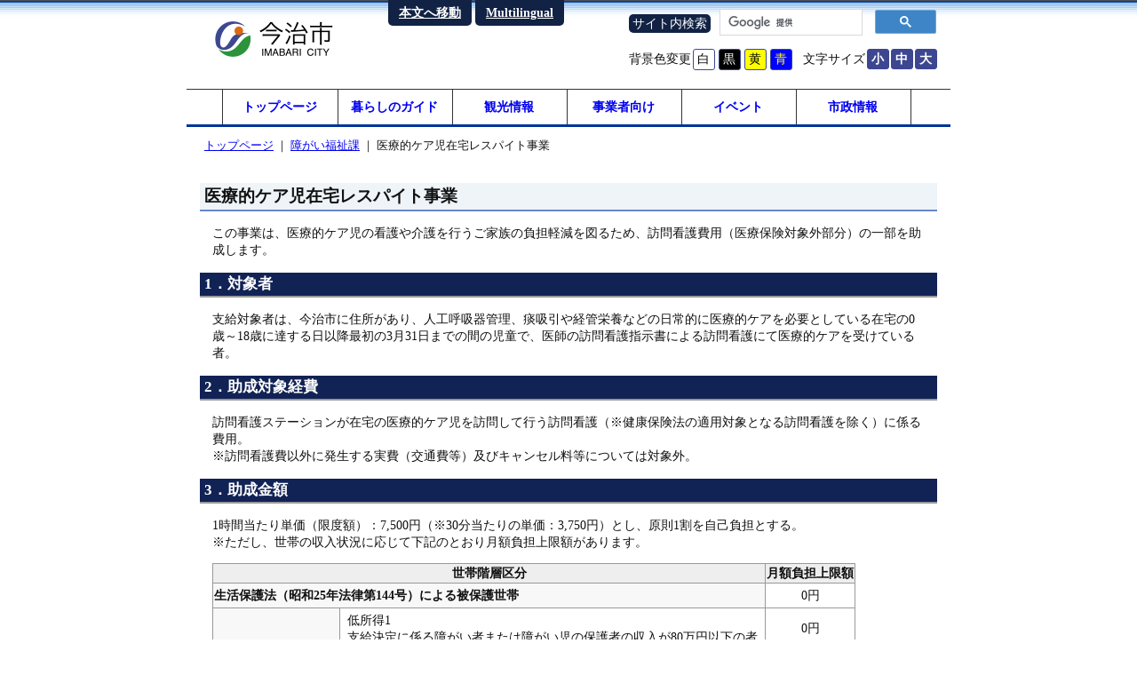

--- FILE ---
content_type: text/html
request_url: https://www.city.imabari.ehime.jp/syougaifukus/iryocareji-respite/
body_size: 10219
content:
<!DOCTYPE html>
<html lang="ja"><!-- InstanceBegin template="/Templates/base.dwt" codeOutsideHTMLIsLocked="false" -->
<head>
<meta charset="utf-8">
<!-- InstanceBeginEditable name="doctemplate" -->
<!-- InstanceEndEditable -->
<link rel="stylesheet" href="../../common/css/dw.css" id="dwcss" />
<title>医療的ケア児在宅レスパイト事業 | 障がい福祉課 | 今治市</title>
<meta name="keywords" content="今治市,愛媛県,しまなみ海道,サイクリング">



<!-- Google tag (gtag.js) -->
<script async src="https://www.googletagmanager.com/gtag/js?id=G-VB2MTWCY68"></script>
<script>
  window.dataLayer = window.dataLayer || [];
  function gtag(){dataLayer.push(arguments);}
  gtag('js', new Date());

  gtag('config', 'G-VB2MTWCY68');
  gtag('config', 'UA-127943138-1');
</script>
<script>var jstemplate={http:"https://www.city.imabari.ehime.jp/",https:"https://www.ssl.city.imabari.ehime.jp/",src:"/"};</script>
<script src="/common/js/jquery3.js"></script>
<script src="/common/js/common.js"></script>

<link href="/common/css/screen.css?1" rel="stylesheet" type="text/css" media="screen" />
<link href="/common/css/accessibility.css" rel="stylesheet" type="text/css" media="screen" />
<link href="/common/css/colorDefault.css" rel="stylesheet" type="text/css" media="screen" id="baseColorCss" />
<link href="/common/css/print.css" rel="stylesheet" type="text/css" media="print" />

<script type="text/javascript" src="/js/keywordkensaku.js"></script>
<script src="/common/js/fontsize.js" type="text/javascript"></script>

<meta name="viewport" content="width=device-width,user-scalable=no,maximum-scale=1" />
<meta name="format-detection" content="telephone=yes">
<link rel="shortcut icon" href="/images/imabari.ico" />
<link rel="apple-touch-icon" href="/apple-touch-icon.png">
<!-- InstanceBeginEditable name="head" -->
<!-- InstanceEndEditable -->
</head>
<body id="body_syougaifukus_">
<div id="wrapper">
<header id="header_container">

<div id="header">
<div id="logo"><a href="https://www.city.imabari.ehime.jp/"><img src="/images/logo.gif" alt="今治市" width="207" height="48" /></a></div>

<div id="head_navi">
<ul>
<li id="headnavi_to_main"><a href="#main_container" id="to_main">本文へ移動</a></li>
<li id="headnavi_to_multilingual"><a href="https://www.city.imabari.ehime.jp/multilingual.html">Multilingual</a></li>
</ul>
</div>


<div class="head_kensaku">
<ul>

<li class="head_kensaku_text">サイト内検索</li>
<li class="head_kensaku_form">
<div class="head_kensaku_form_div">
<div class="gcse-searchbox-only"></div>
</div>
</li>
</ul>
</div>

<div id="accessibility">
<div id="fontsize"></div>
<div id="baseColorWrapper"></div>
</div>

</div>

<!--<div id="globalnavi">
<ul class="menu">
<li class="menu00">&nbsp; </li>
<li id="menu01"><a href="https://www.city.imabari.ehime.jp/"><img src="/images/menu_bg01off.gif" alt="ホーム" width="130" height="40" /></a></li>
<li id="menu02"><a href="https://www.city.imabari.ehime.jp/kurashi/"><img src="/images/menu_bg02off.gif" alt="暮らしのガイド" width="130" height="40" /></a></li>
<li id="menu03"><a href="https://www.city.imabari.ehime.jp/kanko/"><img src="/images/menu_bg03off.gif" alt="観光情報" width="130" height="40" /></a></li>
<li id="menu04"><a href="https://www.city.imabari.ehime.jp/top_jigyosha.html"><img src="/images/menu_bg04off.gif" alt="事業者向け" width="130" height="40" /></a></li>
<li id="menu05"><a href="https://www.city.imabari.ehime.jp/event/"><img src="/images/menu_bg05off.gif" alt="イベント" width="130" height="40" /></a></li>
<li id="menu06"><a href="https://www.city.imabari.ehime.jp/profile/"><img src="/images/menu_bg06off.gif" alt="市政情報" width="130" height="40" /></a></li>
<li class="menu00">&nbsp; </li>
</ul>
</div>
-->

<nav id="globalnavi">
<ul>
<li class=”current”><a href="https://www.city.imabari.ehime.jp/">トップページ</a></li>
<li><a href="https://www.city.imabari.ehime.jp/kurashi/">暮らしのガイド</a></li>
<li><a href="https://www.city.imabari.ehime.jp/kanko/">観光情報</a></li>
<li><a href="https://www.city.imabari.ehime.jp/top_jigyosha.html">事業者向け</a></li>
<li><a href="https://www.city.imabari.ehime.jp/event/">イベント</a></li>
<li><a href="https://www.city.imabari.ehime.jp/profile/">市政情報</a></li>
</ul>
</nav>

<div id="pankuzu" class="clr">
<p class="TopicPath"><a href="https://www.city.imabari.ehime.jp/">トップページ</a><span> ｜ </span><a href="https://www.city.imabari.ehime.jp/syougaifukus/">障がい福祉課</a><span> ｜ </span>医療的ケア児在宅レスパイト事業</p>
</div>
</header>

<main id="main_container">

<!-- InstanceBeginEditable name="main" -->
<h1>医療的ケア児在宅レスパイト事業</h1>
<p>この事業は、医療的ケア児の看護や介護を行うご家族の負担軽減を図るため、訪問看護費用（医療保険対象外部分）の一部を助成します。</p>


<div>
<h2>1．対象者</h2>
<p>支給対象者は、今治市に住所があり、人工呼吸器管理、痰吸引や経管栄養などの日常的に医療的ケアを必要としている在宅の0歳～18歳に達する日以降最初の3月31日までの間の児童で、医師の訪問看護指示書による訪問看護にて医療的ケアを受けている者。</p>
</div>

<div>
<h2>2．助成対象経費</h2>
<p>訪問看護ステーションが在宅の医療的ケア児を訪問して行う訪問看護（※健康保険法の適用対象となる訪問看護を除く）に係る費用。<br>
※訪問看護費以外に発生する実費（交通費等）及びキャンセル料等については対象外。</p>
</div>

<div>
<h2>3．助成金額</h2>
<p>1時間当たり単価（限度額）：7,500円（※30分当たりの単価：3,750円）とし、原則1割を自己負担とする。<br>
※ただし、世帯の収入状況に応じて下記のとおり月額負担上限額があります。</p>
<table summary="助成金額の説明">
<thead>
<tr>
<th colspan="2" scope="col">世帯階層区分</th>
<th scope="col">月額負担上限額</th>
</tr>
</thead>
<tbody>
<tr>
<th colspan="2" scope="row">生活保護法（昭和25年法律第144号）による被保護世帯</th>
<td class="center">0円</td>
</tr>
<tr>
<th rowspan="2" scope="row">市町村民税非課税世帯</th>
<td>低所得1<br>
支給決定に係る障がい者または障がい児の保護者の収入が80万円以下の者</td>
<td class="center">0円</td>
</tr>
<tr>
<td>低所得2<br>
低所得1以外の者</td>
<td class="center">0円</td>
</tr>
<tr>
<th rowspan="2" scope="row">市町村民税課税世帯</th>
<td>階層1<br>
市町村民税の所得割額が16万円未満の者</td>
<td class="center">2,500円</td>
</tr>
<tr>
<td>階層2<br>
階層1以外の者</td>
<td class="center">5,000円</td>
</tr>
</tbody>
</table>

<p>負担上限額は、支給決定の日の属する年度分（4月から6月までの間に決定する場合は、前年度分）の市町村民税により決定します。</p>
</div>


<div>
<h2>4．利用時間</h2>
<p>1年度（4月1日から翌年3月31日）内において、48時間（年度途中からの申請の場合、利用の決定月から3月までの残月数（利用の決定月を含む。）に4を乗じた時間）を利用限度とする。</p>
<p>1日に1回を利用限度とし、1回当たりの利用時間は、30分以上4時間以内（30分単位、30分未満切り上げ）とする。</p>
</div>


<div>
<h2>5．申請から利用まで</h2>
<h3>（1）申請</h3>
<p>申請書、同意書と訪問看護指示書の写しを本庁障がい福祉課または支所住民サービス課へ提出。</p>

<h3>（2）支給決定</h3>
<p>申請内容等を審査し、条件を満たしていれば、決定通知書と受給券等をお送りします。</p>

<h3>（3）事業者の選定</h3>
<p>市に登録のある、サービス提供事業者と契約してください。</p>

<h3>（4）サービスの利用</h3>
<p>サービス利用時に、事業者に受給券及び上限管理票を提示してください。利用者負担額は直接事業者にお支払いください。</p>
</div>


<div>
<h2>6．サービス提供事業所</h2>
<table summary="事業所一覧">
<thead>
<tr>
<th scope="col">名称</th>
<th scope="col">所在地</th>
<th scope="col">電話番号</th>
<th scope="col">ファックス番号</th>
</tr>
</thead>
<tbody>
<tr>
<th scope="row">訪問看護ステーション　憩楽</th>
<td>〒799-1523<br>
今治市郷桜井4丁目6番82号</td>
<td>090-3460-8556</td>
<td>0898-52-8440</td>
</tr>
</tbody>
</table>
</div>


<div>
<h2>7．提出書類様式</h2>
<p><a href="yosiki01.docx?1" target="_blank">今治市医療的ケア児在宅レスパイト費支給申請書（別記様式第1号）（Word 15KB）</a></p>
<p><a href="yosiki02.docx?1" target="_blank">同意書（別記様式第2号）（Word 14KB）</a></p>

</div>
<!-- InstanceEndEditable -->
<h2>お問い合わせ</h2>
<h3>障がい福祉課</h3>
<p>電話番号：0898-36-1527 <br />
メール：<a href="mailto:syougaifukus@imabari-city.jp">syougaifukus@imabari-city.jp</a><br />
〒794-8511 今治市別宮町1丁目4番地1 本庁本館1階</p></main>

<footer id="footer_container">
<div class="siyakusho" id="footer">

<address>
今治市役所　
〒794-8511 <br class="sp">愛媛県今治市別宮町1丁目4番地1 <br>
電話番号：0898-32-5200　<br class="sp">ファックス番号：0898-32-5211<br>
開庁時間：平日の午前8時30分から午後5時15分まで（土・日曜日、祝日、年末年始を除く）<br>
法人番号　3000020382027 <a href="https://www.houjin-bangou.nta.go.jp/setsumei/" target="_blank">法人番号とは（外部サイト）</a>
</address>

<div id="copyright">Copyright &copy; 今治市役所 All Rights Reserved.</div>
</div>
<script type="text/javascript">
fontSizeHtml();
//windowonload();
</script>

<script async src="https://cse.google.com/cse.js?cx=014982837629338753860:3jo13xaeaqi">
</script>
<!-- 1m --></footer>
</div>
<!-- InstanceBeginEditable name="last" -->
<!-- InstanceEndEditable -->
</body>
<!-- InstanceEnd --></html>


--- FILE ---
content_type: text/css
request_url: https://www.city.imabari.ehime.jp/common/css/accessibility.css
body_size: 934
content:
#accessibility{
}
#fontsize{
	overflow:hidden;
	margin:0px 0px 0px 0;
	line-height:1.5em;
	float:right;
}
#fontsize span#mojisize{
}

#fontsize a{
}
#fontsize a span{
	display:inline-block;
	line-height:1.5em;
	width:1.6em;
	color:#FFF;
	text-align:center;
	margin:0 0 0 2px;
	background-color:#3D4791;
	border-radius:3px;
	font-weight:bold;
	border:solid 1px #3D4791;
}
#fontsize a span.location,
#fontsize a span.hyojun{
	background-color: #zB54F00;
}
#fontsize a:hover span{
	background-color:#B54F00 !important;
}


#baseColorWrapper{
	float:right;
	overflow:hidden;
	margin:0px 10px 0 0;
	line-height:1.5em;
}
#baseColorWrapper a span{
	display:inline-block;
	height:1.5em;
	width:1.6em;
	text-align:center;
	margin:0 2px;
	background-color:#FFF;
	border-radius:3px;
	border:solid 1px #3D4791;
	color:#000;
}
a#baseColorDefault{
}
a#baseColorWhiteBlack span{
	color:#FFF;
	background-color:#000;
}
a#baseColorBlackYellow span{
	color:black;
	background-color:yellow;
}
a#baseColorYellowBlue span{
	color:yellow;
	background-color:blue;
}


--- FILE ---
content_type: text/css
request_url: https://www.city.imabari.ehime.jp/common/css/sw_sp.css?2
body_size: 3420
content:
@charset "UTF-8";


.clear{
	overflow:hidden;
}
.clr {
	clear: both;
	float: none;
	display: inline-block;
}

.clr:after {
	content: ".";
	display: block;
	visibility: hidden;
	clear: both;
	height: 0px;
	line-height: 0;
}

.center {
text-align: center;
}

.pc{
	display:none;
}


footer{
	font-size:90%;
margin-top:1em;
padding-top:1em;
}


main img{
	max-width:100%;
	height:auto;
}
main table th{
	white-space:normal;
}

main table td{
	padding:1px 2px;
	font-size:90%;
}

main table th{
	white-space:nowrap;
}
main table thead th{
	white-space:nowrap;
}
main table thead td{
	white-space:nowrap;
}
main table tfoot th{
	white-space:nowrap;
}
main table tfoot td{
	white-space:nowrap;
}
main div.overflow_table{
	overflow:auto;
}





div.youtube{
	position: relative;
	width:80%;
	padding: 56.25% 0 0 0;
  margin: 0 auto;
}
div.youtube iframe{
  position: absolute;
  margin:0;
  padding:0;
  right: 0;
  top:0;
  width: 100% !important;
  height:100% !important;
}





main #gmap, main #map,
main .gmap, main .map{
	height:300px;
}



#maiyor_top_photo {
text-align: center;
padding-bottom: 20px;
display: block;
}

#maiyor_top_photo img {
width: 40%;
}
#maiyor_top_txt {
display: block;

}

#maiyor_top_txt  p {
margin: 0 0 1em 1em;
padding: 0;
}




/*公の施設*/
#body_oyakeshisetsu_H23jisseki_ .ooyake_link,
#body_oyakeshisetsu_H25hyoka_ .ooyake_link{
	padding: 8px;
	margin-right: auto;
	margin-left: auto;
	font-size: 1.2em;
	border: 3px solid #039;
	text-align: center;

}






/*家庭ゴミ*/


#main_container .recycle_katei_bunbetu dt {
padding: 0.5em;
width: 50%;
}

#main_container .recycle_katei_bunbetu dd {
padding: 0.5em
}

.moyaserugomi {
background-color: #ffff33;
}

.moyasenaigomi {
background-color: #009900;
}

.nanpura {
background-color: #fff;
border: solid 2px #3399ff;
}

.sigen {
background-color: #ffcc33;
}

.yugaigomi {
background-color: #cc0000;
color: #fff;
}

.kikengomi {
background-color: #000;
color: #fff;
}

.sodaigomi {
background-color: #9966ff;
}

.recycle_katei_bunbetu dd ul {
margin: 0 0 0 -2em ;
}


.sodaigomi_tesutyo tr,
.sodaigomi_tesutyo td{
display: block;
}


.gomicale tr,
.gomicale td{
border: none;
line-height: 2em;
}




/*spテーブル*/

.sptable {
width: 96%;
margin-left: auto;
margin-right: auto;
}

.sptable tr,
.sptable td{
display: block;
border: none;
line-height: 1.5em;
font-size: 1em;
}

.sptable th {
display: block;
border-left: none;
border-right: none;
border-top: none;
border-bottom: solid 2px #ccc;
background-color: #eee;
text-align: left;
padding-left: 10px;
font-size: 1em;
}


/*マンホール*/
/*バリクリーン*/
.gesuik_manhole ul li,
.clean_bari ul li {
list-style: none;
display: inline-block;
vertical-align: top;
text-align: center;
margin-bottom: 2em;
}

.gesuik_manhole ul li img,
.clean_bari ul li {
width:70%;
height: auto;
}



/*コンカレ*/
.cc_img ul li {
list-style: none;
display: inline-block !important;
vertical-align: top;
text-align: center;
margin-bottom: 2em;
width: 45%;
}

.cc_img ul li img {
width:80%;
height: auto;
}



/*花だより*/
#hanadayori ul li {
list-style: none;
display: inline-block !important;
vertical-align: top;
text-align: center;
margin-bottom: 2em;
width: 30%;
font-size: 0.8em;
}

#hanadayori ul li img {
width:80%;
height: auto;
}


/*文化財*/
tbody tr .nasi {
border-bottom: none;
border-top: none;
}


tbody tr .nasi_last {
border-top: none;
}


/*災害情報*/
#saigai201807_event {
margin-top: 3em;
}


/*支所地図*/
#map_sisho {
width: 100%;
height: 200px;
}

--- FILE ---
content_type: text/css
request_url: https://www.city.imabari.ehime.jp/common/css/print.css
body_size: 336
content:
@import url('sw_common.css');
@import url('sw_pc.css');

body{
	background-image:none;
}
#head_navi,
.head_kensaku,
#accessibility,
#globalnavi{
	display:none;
}
#logo{
	float:left;
	width:200px;
}
#pankuzu{
	position:absolute;
	top:10px;
	left:300px;
	width:600px;
	clear:none;
}
#header{
	height:auto;
}
#footer address{
	display:none;
}
#header{
	overflow:hidden;
}

p.TopicPath a:first-child,
p.TopicPath span:first-of-type{
	display:none;
}